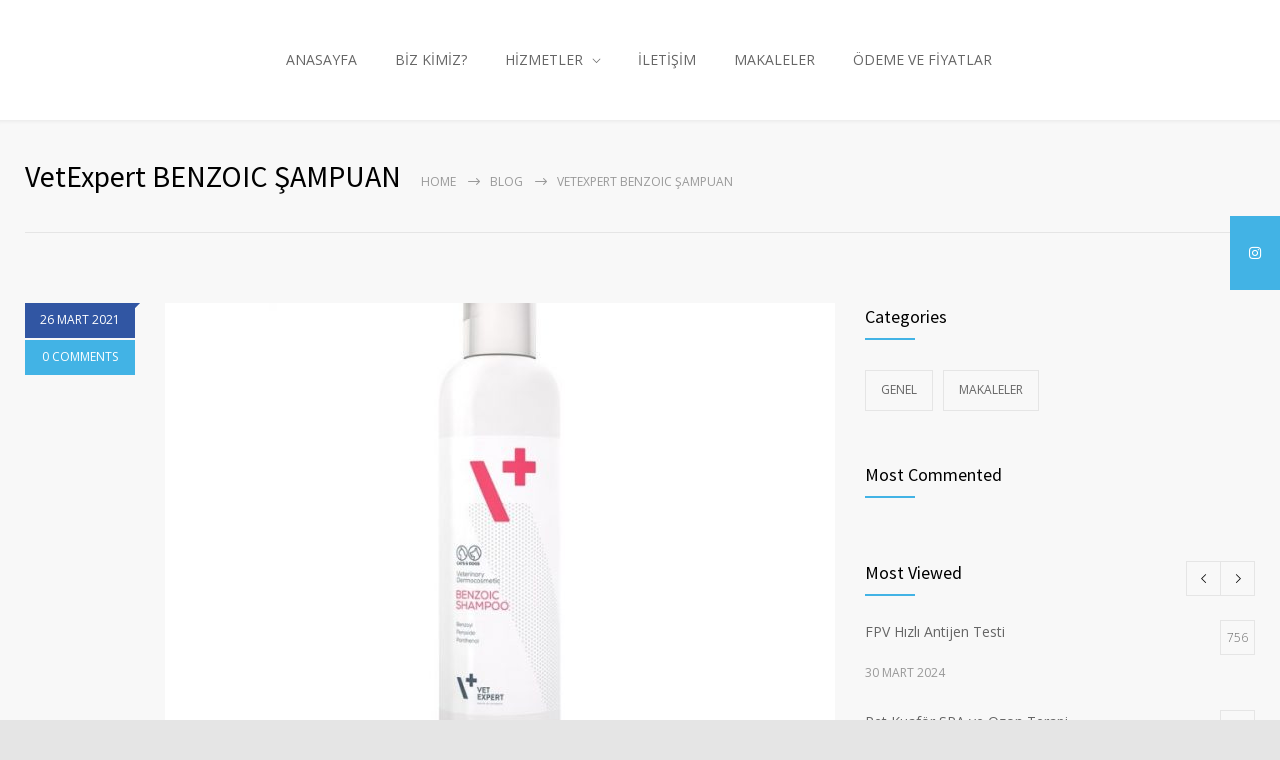

--- FILE ---
content_type: text/html; charset=UTF-8
request_url: https://www.beyazpati.com.tr/vetexpert-benzoic-sampuan/
body_size: 15701
content:
<!DOCTYPE html>
<html lang="tr">
		<head>
		<!--meta-->
		<meta http-equiv="content-type" content="text/html; charset=UTF-8" />
		<meta name="generator" content="WordPress 6.9" />
		<meta name="viewport" content="width=device-width, initial-scale=1, maximum-scale=1" />
		<meta name="description" content="Sevginin Hayatla Buluştuğu Yer!" />
		<meta name="format-detection" content="telephone=no" />
		<!--style-->
		<link rel="alternate" type="application/rss+xml" title="RSS 2.0" href="https://www.beyazpati.com.tr/feed/">
		<link rel="pingback" href="https://www.beyazpati.com.tr/xmlrpc.php" />
					<link rel="shortcut icon" href="https://www.beyazpati.com.tr/wp-content/themes/medicenter/images/favicon.ico" />
					<title>VetExpert BENZOIC ŞAMPUAN &#8211; Beyaz Pati Veteriner Kliniği</title>
<meta name='robots' content='max-image-preview:large' />
<link rel='dns-prefetch' href='//fonts.googleapis.com' />
<link rel="alternate" type="application/rss+xml" title="Beyaz Pati Veteriner Kliniği &raquo; akışı" href="https://www.beyazpati.com.tr/feed/" />
<link rel="alternate" type="application/rss+xml" title="Beyaz Pati Veteriner Kliniği &raquo; yorum akışı" href="https://www.beyazpati.com.tr/comments/feed/" />
<link rel="alternate" title="oEmbed (JSON)" type="application/json+oembed" href="https://www.beyazpati.com.tr/wp-json/oembed/1.0/embed?url=https%3A%2F%2Fwww.beyazpati.com.tr%2Fvetexpert-benzoic-sampuan%2F" />
<link rel="alternate" title="oEmbed (XML)" type="text/xml+oembed" href="https://www.beyazpati.com.tr/wp-json/oembed/1.0/embed?url=https%3A%2F%2Fwww.beyazpati.com.tr%2Fvetexpert-benzoic-sampuan%2F&#038;format=xml" />
<style id='wp-img-auto-sizes-contain-inline-css' type='text/css'>
img:is([sizes=auto i],[sizes^="auto," i]){contain-intrinsic-size:3000px 1500px}
/*# sourceURL=wp-img-auto-sizes-contain-inline-css */
</style>
<style id='wp-emoji-styles-inline-css' type='text/css'>

	img.wp-smiley, img.emoji {
		display: inline !important;
		border: none !important;
		box-shadow: none !important;
		height: 1em !important;
		width: 1em !important;
		margin: 0 0.07em !important;
		vertical-align: -0.1em !important;
		background: none !important;
		padding: 0 !important;
	}
/*# sourceURL=wp-emoji-styles-inline-css */
</style>
<style id='wp-block-library-inline-css' type='text/css'>
:root{--wp-block-synced-color:#7a00df;--wp-block-synced-color--rgb:122,0,223;--wp-bound-block-color:var(--wp-block-synced-color);--wp-editor-canvas-background:#ddd;--wp-admin-theme-color:#007cba;--wp-admin-theme-color--rgb:0,124,186;--wp-admin-theme-color-darker-10:#006ba1;--wp-admin-theme-color-darker-10--rgb:0,107,160.5;--wp-admin-theme-color-darker-20:#005a87;--wp-admin-theme-color-darker-20--rgb:0,90,135;--wp-admin-border-width-focus:2px}@media (min-resolution:192dpi){:root{--wp-admin-border-width-focus:1.5px}}.wp-element-button{cursor:pointer}:root .has-very-light-gray-background-color{background-color:#eee}:root .has-very-dark-gray-background-color{background-color:#313131}:root .has-very-light-gray-color{color:#eee}:root .has-very-dark-gray-color{color:#313131}:root .has-vivid-green-cyan-to-vivid-cyan-blue-gradient-background{background:linear-gradient(135deg,#00d084,#0693e3)}:root .has-purple-crush-gradient-background{background:linear-gradient(135deg,#34e2e4,#4721fb 50%,#ab1dfe)}:root .has-hazy-dawn-gradient-background{background:linear-gradient(135deg,#faaca8,#dad0ec)}:root .has-subdued-olive-gradient-background{background:linear-gradient(135deg,#fafae1,#67a671)}:root .has-atomic-cream-gradient-background{background:linear-gradient(135deg,#fdd79a,#004a59)}:root .has-nightshade-gradient-background{background:linear-gradient(135deg,#330968,#31cdcf)}:root .has-midnight-gradient-background{background:linear-gradient(135deg,#020381,#2874fc)}:root{--wp--preset--font-size--normal:16px;--wp--preset--font-size--huge:42px}.has-regular-font-size{font-size:1em}.has-larger-font-size{font-size:2.625em}.has-normal-font-size{font-size:var(--wp--preset--font-size--normal)}.has-huge-font-size{font-size:var(--wp--preset--font-size--huge)}.has-text-align-center{text-align:center}.has-text-align-left{text-align:left}.has-text-align-right{text-align:right}.has-fit-text{white-space:nowrap!important}#end-resizable-editor-section{display:none}.aligncenter{clear:both}.items-justified-left{justify-content:flex-start}.items-justified-center{justify-content:center}.items-justified-right{justify-content:flex-end}.items-justified-space-between{justify-content:space-between}.screen-reader-text{border:0;clip-path:inset(50%);height:1px;margin:-1px;overflow:hidden;padding:0;position:absolute;width:1px;word-wrap:normal!important}.screen-reader-text:focus{background-color:#ddd;clip-path:none;color:#444;display:block;font-size:1em;height:auto;left:5px;line-height:normal;padding:15px 23px 14px;text-decoration:none;top:5px;width:auto;z-index:100000}html :where(.has-border-color){border-style:solid}html :where([style*=border-top-color]){border-top-style:solid}html :where([style*=border-right-color]){border-right-style:solid}html :where([style*=border-bottom-color]){border-bottom-style:solid}html :where([style*=border-left-color]){border-left-style:solid}html :where([style*=border-width]){border-style:solid}html :where([style*=border-top-width]){border-top-style:solid}html :where([style*=border-right-width]){border-right-style:solid}html :where([style*=border-bottom-width]){border-bottom-style:solid}html :where([style*=border-left-width]){border-left-style:solid}html :where(img[class*=wp-image-]){height:auto;max-width:100%}:where(figure){margin:0 0 1em}html :where(.is-position-sticky){--wp-admin--admin-bar--position-offset:var(--wp-admin--admin-bar--height,0px)}@media screen and (max-width:600px){html :where(.is-position-sticky){--wp-admin--admin-bar--position-offset:0px}}

/*# sourceURL=wp-block-library-inline-css */
</style><style id='global-styles-inline-css' type='text/css'>
:root{--wp--preset--aspect-ratio--square: 1;--wp--preset--aspect-ratio--4-3: 4/3;--wp--preset--aspect-ratio--3-4: 3/4;--wp--preset--aspect-ratio--3-2: 3/2;--wp--preset--aspect-ratio--2-3: 2/3;--wp--preset--aspect-ratio--16-9: 16/9;--wp--preset--aspect-ratio--9-16: 9/16;--wp--preset--color--black: #000000;--wp--preset--color--cyan-bluish-gray: #abb8c3;--wp--preset--color--white: #ffffff;--wp--preset--color--pale-pink: #f78da7;--wp--preset--color--vivid-red: #cf2e2e;--wp--preset--color--luminous-vivid-orange: #ff6900;--wp--preset--color--luminous-vivid-amber: #fcb900;--wp--preset--color--light-green-cyan: #7bdcb5;--wp--preset--color--vivid-green-cyan: #00d084;--wp--preset--color--pale-cyan-blue: #8ed1fc;--wp--preset--color--vivid-cyan-blue: #0693e3;--wp--preset--color--vivid-purple: #9b51e0;--wp--preset--color--medicenter-light-blue: #42B3E5;--wp--preset--color--medicenter-dark-blue: #3156A3;--wp--preset--color--medicenter-blue: #0384CE;--wp--preset--color--medicenter-green: #7CBA3D;--wp--preset--color--medicenter-orange: #FFA800;--wp--preset--color--medicenter-red: #F37548;--wp--preset--color--medicenter-turquoise: #00B6CC;--wp--preset--color--medicenter-violet: #9187C4;--wp--preset--gradient--vivid-cyan-blue-to-vivid-purple: linear-gradient(135deg,rgb(6,147,227) 0%,rgb(155,81,224) 100%);--wp--preset--gradient--light-green-cyan-to-vivid-green-cyan: linear-gradient(135deg,rgb(122,220,180) 0%,rgb(0,208,130) 100%);--wp--preset--gradient--luminous-vivid-amber-to-luminous-vivid-orange: linear-gradient(135deg,rgb(252,185,0) 0%,rgb(255,105,0) 100%);--wp--preset--gradient--luminous-vivid-orange-to-vivid-red: linear-gradient(135deg,rgb(255,105,0) 0%,rgb(207,46,46) 100%);--wp--preset--gradient--very-light-gray-to-cyan-bluish-gray: linear-gradient(135deg,rgb(238,238,238) 0%,rgb(169,184,195) 100%);--wp--preset--gradient--cool-to-warm-spectrum: linear-gradient(135deg,rgb(74,234,220) 0%,rgb(151,120,209) 20%,rgb(207,42,186) 40%,rgb(238,44,130) 60%,rgb(251,105,98) 80%,rgb(254,248,76) 100%);--wp--preset--gradient--blush-light-purple: linear-gradient(135deg,rgb(255,206,236) 0%,rgb(152,150,240) 100%);--wp--preset--gradient--blush-bordeaux: linear-gradient(135deg,rgb(254,205,165) 0%,rgb(254,45,45) 50%,rgb(107,0,62) 100%);--wp--preset--gradient--luminous-dusk: linear-gradient(135deg,rgb(255,203,112) 0%,rgb(199,81,192) 50%,rgb(65,88,208) 100%);--wp--preset--gradient--pale-ocean: linear-gradient(135deg,rgb(255,245,203) 0%,rgb(182,227,212) 50%,rgb(51,167,181) 100%);--wp--preset--gradient--electric-grass: linear-gradient(135deg,rgb(202,248,128) 0%,rgb(113,206,126) 100%);--wp--preset--gradient--midnight: linear-gradient(135deg,rgb(2,3,129) 0%,rgb(40,116,252) 100%);--wp--preset--font-size--small: 13px;--wp--preset--font-size--medium: 20px;--wp--preset--font-size--large: 36px;--wp--preset--font-size--x-large: 42px;--wp--preset--spacing--20: 0.44rem;--wp--preset--spacing--30: 0.67rem;--wp--preset--spacing--40: 1rem;--wp--preset--spacing--50: 1.5rem;--wp--preset--spacing--60: 2.25rem;--wp--preset--spacing--70: 3.38rem;--wp--preset--spacing--80: 5.06rem;--wp--preset--shadow--natural: 6px 6px 9px rgba(0, 0, 0, 0.2);--wp--preset--shadow--deep: 12px 12px 50px rgba(0, 0, 0, 0.4);--wp--preset--shadow--sharp: 6px 6px 0px rgba(0, 0, 0, 0.2);--wp--preset--shadow--outlined: 6px 6px 0px -3px rgb(255, 255, 255), 6px 6px rgb(0, 0, 0);--wp--preset--shadow--crisp: 6px 6px 0px rgb(0, 0, 0);}:where(.is-layout-flex){gap: 0.5em;}:where(.is-layout-grid){gap: 0.5em;}body .is-layout-flex{display: flex;}.is-layout-flex{flex-wrap: wrap;align-items: center;}.is-layout-flex > :is(*, div){margin: 0;}body .is-layout-grid{display: grid;}.is-layout-grid > :is(*, div){margin: 0;}:where(.wp-block-columns.is-layout-flex){gap: 2em;}:where(.wp-block-columns.is-layout-grid){gap: 2em;}:where(.wp-block-post-template.is-layout-flex){gap: 1.25em;}:where(.wp-block-post-template.is-layout-grid){gap: 1.25em;}.has-black-color{color: var(--wp--preset--color--black) !important;}.has-cyan-bluish-gray-color{color: var(--wp--preset--color--cyan-bluish-gray) !important;}.has-white-color{color: var(--wp--preset--color--white) !important;}.has-pale-pink-color{color: var(--wp--preset--color--pale-pink) !important;}.has-vivid-red-color{color: var(--wp--preset--color--vivid-red) !important;}.has-luminous-vivid-orange-color{color: var(--wp--preset--color--luminous-vivid-orange) !important;}.has-luminous-vivid-amber-color{color: var(--wp--preset--color--luminous-vivid-amber) !important;}.has-light-green-cyan-color{color: var(--wp--preset--color--light-green-cyan) !important;}.has-vivid-green-cyan-color{color: var(--wp--preset--color--vivid-green-cyan) !important;}.has-pale-cyan-blue-color{color: var(--wp--preset--color--pale-cyan-blue) !important;}.has-vivid-cyan-blue-color{color: var(--wp--preset--color--vivid-cyan-blue) !important;}.has-vivid-purple-color{color: var(--wp--preset--color--vivid-purple) !important;}.has-black-background-color{background-color: var(--wp--preset--color--black) !important;}.has-cyan-bluish-gray-background-color{background-color: var(--wp--preset--color--cyan-bluish-gray) !important;}.has-white-background-color{background-color: var(--wp--preset--color--white) !important;}.has-pale-pink-background-color{background-color: var(--wp--preset--color--pale-pink) !important;}.has-vivid-red-background-color{background-color: var(--wp--preset--color--vivid-red) !important;}.has-luminous-vivid-orange-background-color{background-color: var(--wp--preset--color--luminous-vivid-orange) !important;}.has-luminous-vivid-amber-background-color{background-color: var(--wp--preset--color--luminous-vivid-amber) !important;}.has-light-green-cyan-background-color{background-color: var(--wp--preset--color--light-green-cyan) !important;}.has-vivid-green-cyan-background-color{background-color: var(--wp--preset--color--vivid-green-cyan) !important;}.has-pale-cyan-blue-background-color{background-color: var(--wp--preset--color--pale-cyan-blue) !important;}.has-vivid-cyan-blue-background-color{background-color: var(--wp--preset--color--vivid-cyan-blue) !important;}.has-vivid-purple-background-color{background-color: var(--wp--preset--color--vivid-purple) !important;}.has-black-border-color{border-color: var(--wp--preset--color--black) !important;}.has-cyan-bluish-gray-border-color{border-color: var(--wp--preset--color--cyan-bluish-gray) !important;}.has-white-border-color{border-color: var(--wp--preset--color--white) !important;}.has-pale-pink-border-color{border-color: var(--wp--preset--color--pale-pink) !important;}.has-vivid-red-border-color{border-color: var(--wp--preset--color--vivid-red) !important;}.has-luminous-vivid-orange-border-color{border-color: var(--wp--preset--color--luminous-vivid-orange) !important;}.has-luminous-vivid-amber-border-color{border-color: var(--wp--preset--color--luminous-vivid-amber) !important;}.has-light-green-cyan-border-color{border-color: var(--wp--preset--color--light-green-cyan) !important;}.has-vivid-green-cyan-border-color{border-color: var(--wp--preset--color--vivid-green-cyan) !important;}.has-pale-cyan-blue-border-color{border-color: var(--wp--preset--color--pale-cyan-blue) !important;}.has-vivid-cyan-blue-border-color{border-color: var(--wp--preset--color--vivid-cyan-blue) !important;}.has-vivid-purple-border-color{border-color: var(--wp--preset--color--vivid-purple) !important;}.has-vivid-cyan-blue-to-vivid-purple-gradient-background{background: var(--wp--preset--gradient--vivid-cyan-blue-to-vivid-purple) !important;}.has-light-green-cyan-to-vivid-green-cyan-gradient-background{background: var(--wp--preset--gradient--light-green-cyan-to-vivid-green-cyan) !important;}.has-luminous-vivid-amber-to-luminous-vivid-orange-gradient-background{background: var(--wp--preset--gradient--luminous-vivid-amber-to-luminous-vivid-orange) !important;}.has-luminous-vivid-orange-to-vivid-red-gradient-background{background: var(--wp--preset--gradient--luminous-vivid-orange-to-vivid-red) !important;}.has-very-light-gray-to-cyan-bluish-gray-gradient-background{background: var(--wp--preset--gradient--very-light-gray-to-cyan-bluish-gray) !important;}.has-cool-to-warm-spectrum-gradient-background{background: var(--wp--preset--gradient--cool-to-warm-spectrum) !important;}.has-blush-light-purple-gradient-background{background: var(--wp--preset--gradient--blush-light-purple) !important;}.has-blush-bordeaux-gradient-background{background: var(--wp--preset--gradient--blush-bordeaux) !important;}.has-luminous-dusk-gradient-background{background: var(--wp--preset--gradient--luminous-dusk) !important;}.has-pale-ocean-gradient-background{background: var(--wp--preset--gradient--pale-ocean) !important;}.has-electric-grass-gradient-background{background: var(--wp--preset--gradient--electric-grass) !important;}.has-midnight-gradient-background{background: var(--wp--preset--gradient--midnight) !important;}.has-small-font-size{font-size: var(--wp--preset--font-size--small) !important;}.has-medium-font-size{font-size: var(--wp--preset--font-size--medium) !important;}.has-large-font-size{font-size: var(--wp--preset--font-size--large) !important;}.has-x-large-font-size{font-size: var(--wp--preset--font-size--x-large) !important;}
/*# sourceURL=global-styles-inline-css */
</style>

<style id='classic-theme-styles-inline-css' type='text/css'>
/*! This file is auto-generated */
.wp-block-button__link{color:#fff;background-color:#32373c;border-radius:9999px;box-shadow:none;text-decoration:none;padding:calc(.667em + 2px) calc(1.333em + 2px);font-size:1.125em}.wp-block-file__button{background:#32373c;color:#fff;text-decoration:none}
/*# sourceURL=/wp-includes/css/classic-themes.min.css */
</style>
<link rel='stylesheet' id='ssb-ui-style-css' href='https://www.beyazpati.com.tr/wp-content/plugins/sticky-side-buttons/assets/css/ssb-ui-style.css?ver=6.9' type='text/css' media='all' />
<style id='ssb-ui-style-inline-css' type='text/css'>
#ssb-btn-0{background: #42b3e5;}
#ssb-btn-0:hover{background:rgba(66,179,229,0.9);}
#ssb-btn-0 a{color: #ffffff;}
.ssb-share-btn,.ssb-share-btn .ssb-social-popup{background:#42b3e5;color:#ffffff}.ssb-share-btn:hover{background:rgba(66,179,229,0.9);}.ssb-share-btn a{color:#ffffff !important;}
/*# sourceURL=ssb-ui-style-inline-css */
</style>
<link rel='stylesheet' id='ssb-fontawesome-css' href='https://www.beyazpati.com.tr/wp-content/plugins/sticky-side-buttons/assets/css/font-awesome.css?ver=6.9' type='text/css' media='all' />
<link rel='stylesheet' id='google-font-source-sans-pro-css' href='//fonts.googleapis.com/css?family=Source+Sans+Pro%3A400%2C200%2C300%2C600%2C700&#038;subset=latin%2Clatin-ext&#038;ver=6.9' type='text/css' media='all' />
<link rel='stylesheet' id='google-font-open-sans-css' href='//fonts.googleapis.com/css?family=Open+Sans%3A400%2C300&#038;subset=latin%2Clatin-ext&#038;ver=6.9' type='text/css' media='all' />
<link rel='stylesheet' id='google-font-pt-serif-css' href='//fonts.googleapis.com/css?family=PT+Serif%3A400italic&#038;subset=latin%2Clatin-ext&#038;ver=6.9' type='text/css' media='all' />
<link rel='stylesheet' id='reset-css' href='https://www.beyazpati.com.tr/wp-content/themes/medicenter/style/reset.css?ver=6.9' type='text/css' media='all' />
<link rel='stylesheet' id='superfish-css' href='https://www.beyazpati.com.tr/wp-content/themes/medicenter/style/superfish.css?ver=6.9' type='text/css' media='all' />
<link rel='stylesheet' id='prettyPhoto-css' href='https://www.beyazpati.com.tr/wp-content/themes/medicenter/style/prettyPhoto.css?ver=6.9' type='text/css' media='all' />
<link rel='stylesheet' id='jquery-qtip-css' href='https://www.beyazpati.com.tr/wp-content/themes/medicenter/style/jquery.qtip.css?ver=6.9' type='text/css' media='all' />
<link rel='stylesheet' id='odometer-css' href='https://www.beyazpati.com.tr/wp-content/themes/medicenter/style/odometer-theme-default.css?ver=6.9' type='text/css' media='all' />
<link rel='stylesheet' id='main-style-css' href='https://www.beyazpati.com.tr/wp-content/themes/medicenter/style.css?ver=6.9' type='text/css' media='all' />
<link rel='stylesheet' id='no-responsive-css' href='https://www.beyazpati.com.tr/wp-content/themes/medicenter/style/no_responsive.css?ver=6.9' type='text/css' media='all' />
<link rel='stylesheet' id='mc-features-css' href='https://www.beyazpati.com.tr/wp-content/themes/medicenter/fonts/features/style.css?ver=6.9' type='text/css' media='all' />
<link rel='stylesheet' id='mc-template-css' href='https://www.beyazpati.com.tr/wp-content/themes/medicenter/fonts/template/style.css?ver=6.9' type='text/css' media='all' />
<link rel='stylesheet' id='mc-social-css' href='https://www.beyazpati.com.tr/wp-content/themes/medicenter/fonts/social/style.css?ver=6.9' type='text/css' media='all' />
<link rel='stylesheet' id='custom-css' href='https://www.beyazpati.com.tr/wp-content/themes/medicenter/custom.css?ver=6.9' type='text/css' media='all' />
<script type="text/javascript" src="https://www.beyazpati.com.tr/wp-includes/js/jquery/jquery.min.js?ver=3.7.1" id="jquery-core-js"></script>
<script type="text/javascript" src="https://www.beyazpati.com.tr/wp-includes/js/jquery/jquery-migrate.min.js?ver=3.4.1" id="jquery-migrate-js"></script>
<script type="text/javascript" id="ssb-ui-js-js-extra">
/* <![CDATA[ */
var ssb_ui_data = {"z_index":"1"};
//# sourceURL=ssb-ui-js-js-extra
/* ]]> */
</script>
<script type="text/javascript" src="https://www.beyazpati.com.tr/wp-content/plugins/sticky-side-buttons/assets/js/ssb-ui-js.js?ver=6.9" id="ssb-ui-js-js"></script>
<link rel="https://api.w.org/" href="https://www.beyazpati.com.tr/wp-json/" /><link rel="alternate" title="JSON" type="application/json" href="https://www.beyazpati.com.tr/wp-json/wp/v2/posts/1716" /><link rel="EditURI" type="application/rsd+xml" title="RSD" href="https://www.beyazpati.com.tr/xmlrpc.php?rsd" />
<meta name="generator" content="WordPress 6.9" />
<link rel="canonical" href="https://www.beyazpati.com.tr/vetexpert-benzoic-sampuan/" />
<link rel='shortlink' href='https://www.beyazpati.com.tr/?p=1716' />
<meta name="generator" content="Powered by WPBakery Page Builder - drag and drop page builder for WordPress."/>
<meta name="generator" content="Powered by Slider Revolution 6.5.31 - responsive, Mobile-Friendly Slider Plugin for WordPress with comfortable drag and drop interface." />
<script>function setREVStartSize(e){
			//window.requestAnimationFrame(function() {
				window.RSIW = window.RSIW===undefined ? window.innerWidth : window.RSIW;
				window.RSIH = window.RSIH===undefined ? window.innerHeight : window.RSIH;
				try {
					var pw = document.getElementById(e.c).parentNode.offsetWidth,
						newh;
					pw = pw===0 || isNaN(pw) || (e.l=="fullwidth" || e.layout=="fullwidth") ? window.RSIW : pw;
					e.tabw = e.tabw===undefined ? 0 : parseInt(e.tabw);
					e.thumbw = e.thumbw===undefined ? 0 : parseInt(e.thumbw);
					e.tabh = e.tabh===undefined ? 0 : parseInt(e.tabh);
					e.thumbh = e.thumbh===undefined ? 0 : parseInt(e.thumbh);
					e.tabhide = e.tabhide===undefined ? 0 : parseInt(e.tabhide);
					e.thumbhide = e.thumbhide===undefined ? 0 : parseInt(e.thumbhide);
					e.mh = e.mh===undefined || e.mh=="" || e.mh==="auto" ? 0 : parseInt(e.mh,0);
					if(e.layout==="fullscreen" || e.l==="fullscreen")
						newh = Math.max(e.mh,window.RSIH);
					else{
						e.gw = Array.isArray(e.gw) ? e.gw : [e.gw];
						for (var i in e.rl) if (e.gw[i]===undefined || e.gw[i]===0) e.gw[i] = e.gw[i-1];
						e.gh = e.el===undefined || e.el==="" || (Array.isArray(e.el) && e.el.length==0)? e.gh : e.el;
						e.gh = Array.isArray(e.gh) ? e.gh : [e.gh];
						for (var i in e.rl) if (e.gh[i]===undefined || e.gh[i]===0) e.gh[i] = e.gh[i-1];
											
						var nl = new Array(e.rl.length),
							ix = 0,
							sl;
						e.tabw = e.tabhide>=pw ? 0 : e.tabw;
						e.thumbw = e.thumbhide>=pw ? 0 : e.thumbw;
						e.tabh = e.tabhide>=pw ? 0 : e.tabh;
						e.thumbh = e.thumbhide>=pw ? 0 : e.thumbh;
						for (var i in e.rl) nl[i] = e.rl[i]<window.RSIW ? 0 : e.rl[i];
						sl = nl[0];
						for (var i in nl) if (sl>nl[i] && nl[i]>0) { sl = nl[i]; ix=i;}
						var m = pw>(e.gw[ix]+e.tabw+e.thumbw) ? 1 : (pw-(e.tabw+e.thumbw)) / (e.gw[ix]);
						newh =  (e.gh[ix] * m) + (e.tabh + e.thumbh);
					}
					var el = document.getElementById(e.c);
					if (el!==null && el) el.style.height = newh+"px";
					el = document.getElementById(e.c+"_wrapper");
					if (el!==null && el) {
						el.style.height = newh+"px";
						el.style.display = "block";
					}
				} catch(e){
					console.log("Failure at Presize of Slider:" + e)
				}
			//});
		  };</script>
<noscript><style> .wpb_animate_when_almost_visible { opacity: 1; }</style></noscript>		<!--custom style-->
<style type="text/css">
	</style>	<link rel='stylesheet' id='js_composer_front-css' href='https://www.beyazpati.com.tr/wp-content/plugins/js_composer/assets/css/js_composer.min.css?ver=6.9.0' type='text/css' media='all' />
<link rel='stylesheet' id='rs-plugin-settings-css' href='https://www.beyazpati.com.tr/wp-content/plugins/revslider/public/assets/css/rs6.css?ver=6.5.31' type='text/css' media='all' />
<style id='rs-plugin-settings-inline-css' type='text/css'>
#rs-demo-id {}
/*# sourceURL=rs-plugin-settings-inline-css */
</style>
</head>
	<body class="wp-singular post-template-default single single-post postid-1716 single-format-standard wp-theme-medicenter wpb-js-composer js-comp-ver-6.9.0 vc_responsive">
		<div class="site-container">
						<!-- Header -->
						<div class="header-container ">
				<div class="header clearfix layout-0">
										<div class="header-left">
						<a href="https://www.beyazpati.com.tr" title="Beyaz Pati Veteriner Kliniği">
																				</a>
						<a href="#" class="mobile-menu-switch vertical-align-cell">
							<span class="line"></span>
							<span class="line"></span>
							<span class="line"></span>
							<span class="line"></span>
						</a>
											</div>
													<div class="menu-container clearfix">
								<nav class="menu-menu-container"><ul id="menu-menu" class="sf-menu header-right"><li id="menu-item-5421" class="menu-item menu-item-type-post_type menu-item-object-page menu-item-home menu-item-5421"><a href="https://www.beyazpati.com.tr/">ANASAYFA</a></li>
<li id="menu-item-5209" class="menu-item menu-item-type-post_type menu-item-object-page menu-item-5209"><a href="https://www.beyazpati.com.tr/biz-kimiz/">BİZ KİMİZ?</a></li>
<li id="menu-item-5420" class="menu-item menu-item-type-custom menu-item-object-custom menu-item-has-children menu-item-5420"><a href="#">HİZMETLER</a>
<ul class="sub-menu">
	<li id="menu-item-5219" class="menu-item menu-item-type-post_type menu-item-object-page menu-item-5219"><a href="https://www.beyazpati.com.tr/hizmetler/acil-hizmetimiz/">ACİL VETERİNER HİZMETİ</a></li>
	<li id="menu-item-5409" class="menu-item menu-item-type-post_type menu-item-object-page menu-item-5409"><a href="https://www.beyazpati.com.tr/genel-veteriner-hizmetleri/">GENEL VETERİNER HİZMETLERİ</a></li>
	<li id="menu-item-5418" class="menu-item menu-item-type-post_type menu-item-object-page menu-item-5418"><a href="https://www.beyazpati.com.tr/ozel-veteriner-hizmetleri/">ÖZEL VETERİNER HİZMETLERİ</a></li>
	<li id="menu-item-5417" class="menu-item menu-item-type-post_type menu-item-object-page menu-item-5417"><a href="https://www.beyazpati.com.tr/koruyucu-hekimlik-ve-tavsiyeler/">KORUYUCU HEKİMLİK ve TAVSİYELER</a></li>
	<li id="menu-item-5416" class="menu-item menu-item-type-post_type menu-item-object-page menu-item-5416"><a href="https://www.beyazpati.com.tr/laboratuar/">LABORATUAR</a></li>
</ul>
</li>
<li id="menu-item-5210" class="menu-item menu-item-type-post_type menu-item-object-page menu-item-5210"><a href="https://www.beyazpati.com.tr/iletisim/">İLETİŞİM</a></li>
<li id="menu-item-5294" class="menu-item menu-item-type-post_type menu-item-object-page menu-item-5294"><a href="https://www.beyazpati.com.tr/makaleler/">MAKALELER</a></li>
<li id="menu-item-5396" class="menu-item menu-item-type-post_type menu-item-object-page menu-item-5396"><a href="https://www.beyazpati.com.tr/odeme-ve-fiyatlar/">ÖDEME VE FİYATLAR</a></li>
</ul></nav>								</div>
								<div class="mobile-menu-container clearfix">
									<div class="mobile-menu-divider"></div>
									<nav class="mobile-menu"><ul id="menu-menu-1" class="menu"><li class="menu-item menu-item-type-post_type menu-item-object-page menu-item-home menu-item-5421"><a href="https://www.beyazpati.com.tr/">ANASAYFA</a></li>
<li class="menu-item menu-item-type-post_type menu-item-object-page menu-item-5209"><a href="https://www.beyazpati.com.tr/biz-kimiz/">BİZ KİMİZ?</a></li>
<li class="menu-item menu-item-type-custom menu-item-object-custom menu-item-has-children menu-item-5420"><a href="#">HİZMETLER</a>
<ul class="sub-menu">
	<li class="menu-item menu-item-type-post_type menu-item-object-page menu-item-5219"><a href="https://www.beyazpati.com.tr/hizmetler/acil-hizmetimiz/">ACİL VETERİNER HİZMETİ</a></li>
	<li class="menu-item menu-item-type-post_type menu-item-object-page menu-item-5409"><a href="https://www.beyazpati.com.tr/genel-veteriner-hizmetleri/">GENEL VETERİNER HİZMETLERİ</a></li>
	<li class="menu-item menu-item-type-post_type menu-item-object-page menu-item-5418"><a href="https://www.beyazpati.com.tr/ozel-veteriner-hizmetleri/">ÖZEL VETERİNER HİZMETLERİ</a></li>
	<li class="menu-item menu-item-type-post_type menu-item-object-page menu-item-5417"><a href="https://www.beyazpati.com.tr/koruyucu-hekimlik-ve-tavsiyeler/">KORUYUCU HEKİMLİK ve TAVSİYELER</a></li>
	<li class="menu-item menu-item-type-post_type menu-item-object-page menu-item-5416"><a href="https://www.beyazpati.com.tr/laboratuar/">LABORATUAR</a></li>
</ul>
</li>
<li class="menu-item menu-item-type-post_type menu-item-object-page menu-item-5210"><a href="https://www.beyazpati.com.tr/iletisim/">İLETİŞİM</a></li>
<li class="menu-item menu-item-type-post_type menu-item-object-page menu-item-5294"><a href="https://www.beyazpati.com.tr/makaleler/">MAKALELER</a></li>
<li class="menu-item menu-item-type-post_type menu-item-object-page menu-item-5396"><a href="https://www.beyazpati.com.tr/odeme-ve-fiyatlar/">ÖDEME VE FİYATLAR</a></li>
</ul></nav>								</div>
												</div>
			</div>
					<!-- /Header --><div class="theme-page relative">
	<div class="vc_row wpb_row vc_row-fluid page-header vertical-align-table full-width">
		<div class="vc_row wpb_row vc_inner vc_row-fluid">
			<div class="page-header-left">
				<h1 class="page-title">VetExpert BENZOIC ŞAMPUAN</h1>
				<ul class="bread-crumb">
					<li>
						<a href="https://www.beyazpati.com.tr" title="Home">
							Home						</a>
					</li>
					<li class="separator template-arrow-horizontal-1">
						&nbsp;
					</li>
										<li>BLOG					</li>
					<li class="separator template-arrow-horizontal-1">
						&nbsp;
					</li>
					<li>
						VetExpert BENZOIC ŞAMPUAN					</li>
				</ul>
			</div>
					</div>
	</div>
	<div class="clearfix">
		<div class="vc_row wpb_row vc_row-fluid"><div class="wpb_column vc_column_container vc_col-sm-8"><div class="wpb_wrapper"><ul class="blog clearfix page-margin-top-section"><li class="single post post-1716 type-post status-publish format-standard has-post-thumbnail hentry category-makaleler tag-139 tag-acil tag-acik tag-allerjik-kopekler tag-bakirkoy tag-benzoic-sampuan tag-beyaz tag-beyazpati tag-enfeksiyonlar tag-hastalik tag-kasinti tag-kedi tag-kedi-sampuani tag-kilo tag-kopek tag-kopek-sampuani tag-kuduz tag-kulak tag-mantar tag-pati tag-pet tag-sampuan tag-tedavi tag-uyuz tag-veteriner tag-yara"><ul class="comment-box clearfix"><li class="date clearfix animated-element animation-slideRight">
						<div class="value">26 MART 2021</div>
						<div class="arrow-date"></div>
					</li><li class="comments-number animated-element animation-slideUp duration-300 delay-500">		<a href="https://www.beyazpati.com.tr/vetexpert-benzoic-sampuan/#respond" title="0 COMMENTS">0 COMMENTS</a>
					</li></ul><div class="post-content"><a class="post-image fancybox" href="https://www.beyazpati.com.tr/wp-content/uploads/2021/03/benzo.jpg" title="VetExpert BENZOIC ŞAMPUAN"><span class="mc-preloader"></span><img fetchpriority="high" decoding="async" width="670" height="446" src="https://www.beyazpati.com.tr/wp-content/uploads/2021/03/benzo-670x446.jpg" class="attachment-blog-post-thumb size-blog-post-thumb wp-post-image" alt="" title="" srcset="https://www.beyazpati.com.tr/wp-content/uploads/2021/03/benzo-670x446.jpg 670w, https://www.beyazpati.com.tr/wp-content/uploads/2021/03/benzo-600x400.jpg 600w, https://www.beyazpati.com.tr/wp-content/uploads/2021/03/benzo-480x320.jpg 480w, https://www.beyazpati.com.tr/wp-content/uploads/2021/03/benzo-390x260.jpg 390w, https://www.beyazpati.com.tr/wp-content/uploads/2021/03/benzo-285x190.jpg 285w" sizes="(max-width: 670px) 100vw, 670px" /></a><h2 class="post-title">
						<a href="https://www.beyazpati.com.tr/vetexpert-benzoic-sampuan/" title="VetExpert BENZOIC ŞAMPUAN">VetExpert BENZOIC ŞAMPUAN</a>
					</h2><p>Yağlı / yağlı cilde sahip hayvanlar ile kıl kökü iltihabı ve uyuz olan hayvanlar için dermokozmetik şampuan. Anti-seboreik ve antibakteriyel etkiye sahiptir.<br />
Anti-seboreik ve antibakteriyel etkiye sahiptir.<br />
Yavru köpeklerde uyuz, folikülit, keratoseboreik cilt problemleri için de uygundur.<br />
Benzoil peroksit, antiseboreik ve antibakteriyel etkiye sahiptir. Gliserin sakinleştirici bir etkiye sahiptir ve cildin yenilenmesini destekler. Panthenol yenilenmeyi hızlandırır ve hasarlı cildin iyileşme sürecini uyarır.<br />
Artan sebum üretimini azaltmak için geliştirilmiş kediler ve köpekler için dermokozmetik şampuandır.<br />
Kullanım için talimatlar<br />
Kürkü ılık suyla nemlendirin, az miktarda şampuanı kürke uygulayın ve köpürtün, yaklaşık 5 dakika masaj yapın. Evcil hayvanınızın gözlerini ve kulaklarını şampuanın içeri girmesinden koruyun. Kürkü iyice durulayın ve şampuanı çıkarın. Gerekirse uygulamayı tekrarlayın.</p>
<a title="Leave a reply" href="#comment_form" class="more template-arrow-horizontal-1-after reply-button">Leave a reply</a>	<div class="post-footer clearfix">
						<ul class="post-footer-details"><li class="post-footer-author">
								Sedat Beyaz
							</li><li class="post-footer-category">
									<a href="https://www.beyazpati.com.tr/category/makaleler/" title="View all posts filed under Makaleler">Makaleler</a>
								</li></ul></div></div>
			</li>
		</ul><div class="comments clearfix"></div></div></div><div class="wpb_column vc_column_container vc_col-sm-4"><div class="wpb_wrapper">
	<div class="wpb_widgetised_column wpb_content_element clearfix page-margin-top-section">
		<div class="wpb_wrapper">
			
			<div id='categories-3' class='widget widget_categories sidebar-box'><h3 class='box-header animation-slide'>Categories</h3>
			<ul>
					<li class="cat-item cat-item-1"><a href="https://www.beyazpati.com.tr/category/genel/">Genel</a>
</li>
	<li class="cat-item cat-item-857"><a href="https://www.beyazpati.com.tr/category/makaleler/">Makaleler</a>
</li>
			</ul>

			</div><div id='medicenter_scrolling_most_commented-2' class='widget mc-scrolling-most-commented-widget sidebar-box'>		<div class="clearfix scrolling-controls">
			<div class="header-left">
				<h3 class='box-header animation-slide animation-slide'>Most Commented</h3>			</div>
			<div class="header-right">
				<a href="#" id="most_commented_prev" class="scrolling-list-control-left template-arrow-horizontal-3"></a>
				<a href="#" id="most_commented_next" class="scrolling-list-control-right template-arrow-horizontal-3"></a>
			</div>
		</div>
		<div class="scrolling-list-wrapper">
			<ul class="scrolling-list most-commented">
							</ul>
		</div>
		</div><div id='medicenter_scrolling_most_viewed-2' class='widget mc-scrolling-most-viewed-widget sidebar-box'>		<div class="clearfix scrolling-controls">
			<div class="header-left">
				<h3 class='box-header animation-slide animation-slide'>Most Viewed</h3>			</div>
			<div class="header-right">
				<a href="#" id="most_viewed_prev" class="scrolling-list-control-left template-arrow-horizontal-3"></a>
				<a href="#" id="most_viewed_next" class="scrolling-list-control-right template-arrow-horizontal-3"></a>
			</div>
		</div>
		<div class="scrolling-list-wrapper">
			<ul class="scrolling-list most-viewed">
								<li>
					<a href="https://www.beyazpati.com.tr/fpv-hizli-antijen-testi/" class="clearfix" title="FPV Hızlı Antijen Testi">
						<span class="left">
							FPV Hızlı Antijen Testi						</span>
						<span class="number">
							756						</span>
					</a>
					<abbr title="30 Mart 2024" class="timeago">30 Mart 2024</abbr>
				</li>
								<li>
					<a href="https://www.beyazpati.com.tr/pet-kuafor-spa-ve-ozon-terapi/" class="clearfix" title="Pet Kuaför SPA ve Ozon Terapi">
						<span class="left">
							Pet Kuaför SPA ve Ozon Terapi						</span>
						<span class="number">
							740						</span>
					</a>
					<abbr title="14 Mart 2024" class="timeago">14 Mart 2024</abbr>
				</li>
								<li>
					<a href="https://www.beyazpati.com.tr/14-yasindaki-lucynin-hikayesi/" class="clearfix" title="14 yaşındaki Lucy’nin hikayesi">
						<span class="left">
							14 yaşındaki Lucy’nin hikayesi						</span>
						<span class="number">
							1092						</span>
					</a>
					<abbr title="8 Ekim 2022" class="timeago">8 Ekim 2022</abbr>
				</li>
								<li>
					<a href="https://www.beyazpati.com.tr/disi-kediler-nicin-kisirlastirilmalidir/" class="clearfix" title="Erkek ve Dişi Kedilerde Kısırlaştırma Zorunlumudur?">
						<span class="left">
							Erkek ve Dişi Kedilerde Kısırlaştırma Zorunlumudur?						</span>
						<span class="number">
							1402						</span>
					</a>
					<abbr title="15 Eylül 2015" class="timeago">15 Eylül 2015</abbr>
				</li>
								<li>
					<a href="https://www.beyazpati.com.tr/istanbuldaki-ucretsiz-hayvan-barinaklari-4/" class="clearfix" title="İSTANBUL&#8217;DAKİ ÜCRETSİZ HAYVAN BARINAKLARI">
						<span class="left">
							İSTANBUL&#8217;DAKİ ÜCRETSİZ HAYVAN BARINAKLARI						</span>
						<span class="number">
							11662						</span>
					</a>
					<abbr title="20 Kasım 2015" class="timeago">20 Kasım 2015</abbr>
				</li>
								<li>
					<a href="https://www.beyazpati.com.tr/1916-2/" class="clearfix" title="Bravecto Çiğneme Tableti">
						<span class="left">
							Bravecto Çiğneme Tableti						</span>
						<span class="number">
							11268						</span>
					</a>
					<abbr title="5 Ağustos 2022" class="timeago">5 Ağustos 2022</abbr>
				</li>
								<li>
					<a href="https://www.beyazpati.com.tr/sentrx-dry-eye-gel/" class="clearfix" title="SentrX Dry Eye Gel">
						<span class="left">
							SentrX Dry Eye Gel						</span>
						<span class="number">
							7046						</span>
					</a>
					<abbr title="26 Mart 2021" class="timeago">26 Mart 2021</abbr>
				</li>
								<li>
					<a href="https://www.beyazpati.com.tr/kedi-ve-kopeklerde-ilk-yardim/" class="clearfix" title="KEDİ VE KÖPEKLERDE İLK YARDIM">
						<span class="left">
							KEDİ VE KÖPEKLERDE İLK YARDIM						</span>
						<span class="number">
							6930						</span>
					</a>
					<abbr title="22 Kasım 2015" class="timeago">22 Kasım 2015</abbr>
				</li>
								<li>
					<a href="https://www.beyazpati.com.tr/vetexpert-hepatiale-advanced/" class="clearfix" title="VetExpert Hepatiale Advanced">
						<span class="left">
							VetExpert Hepatiale Advanced						</span>
						<span class="number">
							5919						</span>
					</a>
					<abbr title="26 Mart 2021" class="timeago">26 Mart 2021</abbr>
				</li>
							</ul>
		</div>
		</div>
		</div>
	</div>
<h3 class="box-header animation-slide page-margin-top">Photostream</h3><ul class="photostream clearfix default"></ul>
	<div class="wpb_widgetised_column wpb_content_element clearfix page-margin-top">
		<div class="wpb_wrapper">
			
			<div id='archives-3' class='widget widget_archive sidebar-box'><h3 class='box-header animation-slide'>Archives</h3>
			<ul>
					<li><a href='https://www.beyazpati.com.tr/2024/04/'>Nisan 2024</a></li>
	<li><a href='https://www.beyazpati.com.tr/2024/03/'>Mart 2024</a></li>
	<li><a href='https://www.beyazpati.com.tr/2023/10/'>Ekim 2023</a></li>
	<li><a href='https://www.beyazpati.com.tr/2022/11/'>Kasım 2022</a></li>
	<li><a href='https://www.beyazpati.com.tr/2022/10/'>Ekim 2022</a></li>
	<li><a href='https://www.beyazpati.com.tr/2022/09/'>Eylül 2022</a></li>
	<li><a href='https://www.beyazpati.com.tr/2022/08/'>Ağustos 2022</a></li>
	<li><a href='https://www.beyazpati.com.tr/2021/03/'>Mart 2021</a></li>
	<li><a href='https://www.beyazpati.com.tr/2019/10/'>Ekim 2019</a></li>
	<li><a href='https://www.beyazpati.com.tr/2019/01/'>Ocak 2019</a></li>
	<li><a href='https://www.beyazpati.com.tr/2017/11/'>Kasım 2017</a></li>
	<li><a href='https://www.beyazpati.com.tr/2016/12/'>Aralık 2016</a></li>
	<li><a href='https://www.beyazpati.com.tr/2016/10/'>Ekim 2016</a></li>
	<li><a href='https://www.beyazpati.com.tr/2016/09/'>Eylül 2016</a></li>
	<li><a href='https://www.beyazpati.com.tr/2016/07/'>Temmuz 2016</a></li>
	<li><a href='https://www.beyazpati.com.tr/2016/05/'>Mayıs 2016</a></li>
	<li><a href='https://www.beyazpati.com.tr/2016/04/'>Nisan 2016</a></li>
	<li><a href='https://www.beyazpati.com.tr/2016/02/'>Şubat 2016</a></li>
	<li><a href='https://www.beyazpati.com.tr/2016/01/'>Ocak 2016</a></li>
	<li><a href='https://www.beyazpati.com.tr/2015/12/'>Aralık 2015</a></li>
	<li><a href='https://www.beyazpati.com.tr/2015/11/'>Kasım 2015</a></li>
	<li><a href='https://www.beyazpati.com.tr/2015/10/'>Ekim 2015</a></li>
	<li><a href='https://www.beyazpati.com.tr/2015/09/'>Eylül 2015</a></li>
			</ul>

			</div><div id='tag_cloud-2' class='widget widget_tag_cloud sidebar-box'><h3 class='box-header animation-slide'>Tags</h3><div class="tagcloud"><a href="https://www.beyazpati.com.tr/tag/24/" class="tag-cloud-link tag-link-139 tag-link-position-1" style="font-size: 20.18320610687pt;" aria-label="24 (97 öge)">24</a>
<a href="https://www.beyazpati.com.tr/tag/acil/" class="tag-cloud-link tag-link-149 tag-link-position-2" style="font-size: 20.18320610687pt;" aria-label="Acil (97 öge)">Acil</a>
<a href="https://www.beyazpati.com.tr/tag/allerjik-kopekler/" class="tag-cloud-link tag-link-175 tag-link-position-3" style="font-size: 13.664122137405pt;" aria-label="Allerjik—Köpekler (23 öge)">Allerjik—Köpekler</a>
<a href="https://www.beyazpati.com.tr/tag/acik/" class="tag-cloud-link tag-link-148 tag-link-position-4" style="font-size: 20.076335877863pt;" aria-label="açık (94 öge)">açık</a>
<a href="https://www.beyazpati.com.tr/tag/bakirkoy/" class="tag-cloud-link tag-link-255 tag-link-position-5" style="font-size: 20.290076335878pt;" aria-label="Bakırköy (99 öge)">Bakırköy</a>
<a href="https://www.beyazpati.com.tr/tag/beyaz/" class="tag-cloud-link tag-link-1545 tag-link-position-6" style="font-size: 17.618320610687pt;" aria-label="beyaz (55 öge)">beyaz</a>
<a href="https://www.beyazpati.com.tr/tag/beyazpati/" class="tag-cloud-link tag-link-269 tag-link-position-7" style="font-size: 20.290076335878pt;" aria-label="Beyazpati (100 öge)">Beyazpati</a>
<a href="https://www.beyazpati.com.tr/tag/bozuklugu/" class="tag-cloud-link tag-link-286 tag-link-position-8" style="font-size: 13.87786259542pt;" aria-label="Bozukluğu (24 öge)">Bozukluğu</a>
<a href="https://www.beyazpati.com.tr/tag/bobrek/" class="tag-cloud-link tag-link-281 tag-link-position-9" style="font-size: 14.198473282443pt;" aria-label="Böbrek (26 öge)">Böbrek</a>
<a href="https://www.beyazpati.com.tr/tag/carnicare/" class="tag-cloud-link tag-link-1948 tag-link-position-10" style="font-size: 10.458015267176pt;" aria-label="carnicare (11 öge)">carnicare</a>
<a href="https://www.beyazpati.com.tr/tag/davranis/" class="tag-cloud-link tag-link-1532 tag-link-position-11" style="font-size: 13.022900763359pt;" aria-label="davranış (20 öge)">davranış</a>
<a href="https://www.beyazpati.com.tr/tag/deri/" class="tag-cloud-link tag-link-352 tag-link-position-12" style="font-size: 12.595419847328pt;" aria-label="Deri (18 öge)">Deri</a>
<a href="https://www.beyazpati.com.tr/tag/enfeksiyonlar/" class="tag-cloud-link tag-link-429 tag-link-position-13" style="font-size: 15.801526717557pt;" aria-label="Enfeksiyonlar (37 öge)">Enfeksiyonlar</a>
<a href="https://www.beyazpati.com.tr/tag/egitim/" class="tag-cloud-link tag-link-1443 tag-link-position-14" style="font-size: 11.740458015267pt;" aria-label="eğitim (15 öge)">eğitim</a>
<a href="https://www.beyazpati.com.tr/tag/goz/" class="tag-cloud-link tag-link-526 tag-link-position-15" style="font-size: 9.0687022900763pt;" aria-label="Göz (8 öge)">Göz</a>
<a href="https://www.beyazpati.com.tr/tag/hastalik/" class="tag-cloud-link tag-link-541 tag-link-position-16" style="font-size: 19.862595419847pt;" aria-label="Hastalık (90 öge)">Hastalık</a>
<a href="https://www.beyazpati.com.tr/tag/idrar/" class="tag-cloud-link tag-link-641 tag-link-position-17" style="font-size: 16.12213740458pt;" aria-label="idrar (40 öge)">idrar</a>
<a href="https://www.beyazpati.com.tr/tag/ishal/" class="tag-cloud-link tag-link-1391 tag-link-position-18" style="font-size: 12.809160305344pt;" aria-label="ishal (19 öge)">ishal</a>
<a href="https://www.beyazpati.com.tr/tag/kalp/" class="tag-cloud-link tag-link-690 tag-link-position-19" style="font-size: 10.030534351145pt;" aria-label="Kalp (10 öge)">Kalp</a>
<a href="https://www.beyazpati.com.tr/tag/kalca/" class="tag-cloud-link tag-link-687 tag-link-position-20" style="font-size: 8pt;" aria-label="Kalça (6 öge)">Kalça</a>
<a href="https://www.beyazpati.com.tr/tag/karaciger/" class="tag-cloud-link tag-link-700 tag-link-position-21" style="font-size: 8pt;" aria-label="Karaciğer (6 öge)">Karaciğer</a>
<a href="https://www.beyazpati.com.tr/tag/kasinti/" class="tag-cloud-link tag-link-1422 tag-link-position-22" style="font-size: 12.381679389313pt;" aria-label="kaşıntı (17 öge)">kaşıntı</a>
<a href="https://www.beyazpati.com.tr/tag/kedi/" class="tag-cloud-link tag-link-722 tag-link-position-23" style="font-size: 21.786259541985pt;" aria-label="kedi (137 öge)">kedi</a>
<a href="https://www.beyazpati.com.tr/tag/kedi-mamasi/" class="tag-cloud-link tag-link-1672 tag-link-position-24" style="font-size: 13.450381679389pt;" aria-label="kedi maması (22 öge)">kedi maması</a>
<a href="https://www.beyazpati.com.tr/tag/kilo/" class="tag-cloud-link tag-link-738 tag-link-position-25" style="font-size: 16.870229007634pt;" aria-label="Kilo (47 öge)">Kilo</a>
<a href="https://www.beyazpati.com.tr/tag/konserve-mama/" class="tag-cloud-link tag-link-1674 tag-link-position-26" style="font-size: 11.526717557252pt;" aria-label="konserve mama (14 öge)">konserve mama</a>
<a href="https://www.beyazpati.com.tr/tag/kuduz/" class="tag-cloud-link tag-link-806 tag-link-position-27" style="font-size: 9.6030534351145pt;" aria-label="Kuduz (9 öge)">Kuduz</a>
<a href="https://www.beyazpati.com.tr/tag/kulak/" class="tag-cloud-link tag-link-807 tag-link-position-28" style="font-size: 10.458015267176pt;" aria-label="Kulak (11 öge)">Kulak</a>
<a href="https://www.beyazpati.com.tr/tag/kuru-mama/" class="tag-cloud-link tag-link-1675 tag-link-position-29" style="font-size: 10.778625954198pt;" aria-label="kuru mama (12 öge)">kuru mama</a>
<a href="https://www.beyazpati.com.tr/tag/kopek-sampuani/" class="tag-cloud-link tag-link-1734 tag-link-position-30" style="font-size: 8.5343511450382pt;" aria-label="KÖPEK ŞAMPUANI (7 öge)">KÖPEK ŞAMPUANI</a>
<a href="https://www.beyazpati.com.tr/tag/kopek/" class="tag-cloud-link tag-link-787 tag-link-position-31" style="font-size: 22pt;" aria-label="Köpek (145 öge)">Köpek</a>
<a href="https://www.beyazpati.com.tr/tag/kopeklerde/" class="tag-cloud-link tag-link-789 tag-link-position-32" style="font-size: 12.381679389313pt;" aria-label="köpeklerde (17 öge)">köpeklerde</a>
<a href="https://www.beyazpati.com.tr/tag/mama/" class="tag-cloud-link tag-link-1437 tag-link-position-33" style="font-size: 10.458015267176pt;" aria-label="mama (11 öge)">mama</a>
<a href="https://www.beyazpati.com.tr/tag/mantar/" class="tag-cloud-link tag-link-865 tag-link-position-34" style="font-size: 12.595419847328pt;" aria-label="Mantar (18 öge)">Mantar</a>
<a href="https://www.beyazpati.com.tr/tag/obezite/" class="tag-cloud-link tag-link-960 tag-link-position-35" style="font-size: 9.6030534351145pt;" aria-label="Obezite (9 öge)">Obezite</a>
<a href="https://www.beyazpati.com.tr/tag/pati/" class="tag-cloud-link tag-link-1412 tag-link-position-36" style="font-size: 17.297709923664pt;" aria-label="pati (51 öge)">pati</a>
<a href="https://www.beyazpati.com.tr/tag/pet/" class="tag-cloud-link tag-link-1402 tag-link-position-37" style="font-size: 17.404580152672pt;" aria-label="pet (53 öge)">pet</a>
<a href="https://www.beyazpati.com.tr/tag/probiyotik/" class="tag-cloud-link tag-link-1590 tag-link-position-38" style="font-size: 8.5343511450382pt;" aria-label="probiyotik (7 öge)">probiyotik</a>
<a href="https://www.beyazpati.com.tr/tag/tedavi/" class="tag-cloud-link tag-link-1487 tag-link-position-39" style="font-size: 20.18320610687pt;" aria-label="tedavi (96 öge)">tedavi</a>
<a href="https://www.beyazpati.com.tr/tag/uyuz/" class="tag-cloud-link tag-link-1319 tag-link-position-40" style="font-size: 12.06106870229pt;" aria-label="Uyuz (16 öge)">Uyuz</a>
<a href="https://www.beyazpati.com.tr/tag/veteriner/" class="tag-cloud-link tag-link-1335 tag-link-position-41" style="font-size: 20.610687022901pt;" aria-label="veteriner (105 öge)">veteriner</a>
<a href="https://www.beyazpati.com.tr/tag/vetqom/" class="tag-cloud-link tag-link-1790 tag-link-position-42" style="font-size: 8.5343511450382pt;" aria-label="vetqom (7 öge)">vetqom</a>
<a href="https://www.beyazpati.com.tr/tag/yara/" class="tag-cloud-link tag-link-1527 tag-link-position-43" style="font-size: 12.381679389313pt;" aria-label="yara (17 öge)">yara</a>
<a href="https://www.beyazpati.com.tr/tag/yetmezligi/" class="tag-cloud-link tag-link-1361 tag-link-position-44" style="font-size: 10.778625954198pt;" aria-label="Yetmezliği (12 öge)">Yetmezliği</a>
<a href="https://www.beyazpati.com.tr/tag/zoovital/" class="tag-cloud-link tag-link-1988 tag-link-position-45" style="font-size: 12.381679389313pt;" aria-label="zoovital (17 öge)">zoovital</a></div>
</div>
		</div>
	</div>
</div></div></div>
	</div>
</div>
						<div class="copyright-area-container">
				<div class="copyright-area clearfix">
					<div id='text-4' class='widget widget_text'>			<div class="textwidget"><div class="icons-list">
<a href="https://www.instagram.com/beyazpativet/" target="_blank" class="icon-single mc-icon social-instagram"></a>
</div></div>
		</div>				</div>
			</div>
					</div>
		
		<script>
			window.RS_MODULES = window.RS_MODULES || {};
			window.RS_MODULES.modules = window.RS_MODULES.modules || {};
			window.RS_MODULES.waiting = window.RS_MODULES.waiting || [];
			window.RS_MODULES.defered = true;
			window.RS_MODULES.moduleWaiting = window.RS_MODULES.moduleWaiting || {};
			window.RS_MODULES.type = 'compiled';
		</script>
		<script type="speculationrules">
{"prefetch":[{"source":"document","where":{"and":[{"href_matches":"/*"},{"not":{"href_matches":["/wp-*.php","/wp-admin/*","/wp-content/uploads/*","/wp-content/*","/wp-content/plugins/*","/wp-content/themes/medicenter/*","/*\\?(.+)"]}},{"not":{"selector_matches":"a[rel~=\"nofollow\"]"}},{"not":{"selector_matches":".no-prefetch, .no-prefetch a"}}]},"eagerness":"conservative"}]}
</script>
                <div id="ssb-container"
                     class="ssb-btns-right ssb-anim-slide">
                    <ul class="ssb-dark-hover">
						                            <li id="ssb-btn-0">
                                <p>
                                    <a href="https://instagram.com/beyazpativet" target="_blank"><span class="fab fa-instagram"></span> Bizi instagram’dan takip etmeyi unutmayın</a>
                                </p>
                            </li>
							                    </ul>
                </div>
				<script type="text/html" id="wpb-modifications"></script><script type="text/javascript" src="https://www.beyazpati.com.tr/wp-content/plugins/revslider/public/assets/js/rbtools.min.js?ver=6.5.18" defer async id="tp-tools-js"></script>
<script type="text/javascript" src="https://www.beyazpati.com.tr/wp-content/plugins/revslider/public/assets/js/rs6.min.js?ver=6.5.31" defer async id="revmin-js"></script>
<script type="text/javascript" src="https://www.beyazpati.com.tr/wp-includes/js/jquery/ui/core.min.js?ver=1.13.3" id="jquery-ui-core-js"></script>
<script type="text/javascript" src="https://www.beyazpati.com.tr/wp-includes/js/jquery/ui/effect.min.js?ver=1.13.3" id="jquery-effects-core-js"></script>
<script type="text/javascript" src="https://www.beyazpati.com.tr/wp-includes/js/jquery/ui/effect-shake.min.js?ver=1.13.3" id="jquery-effects-shake-js"></script>
<script type="text/javascript" src="https://www.beyazpati.com.tr/wp-includes/js/jquery/ui/accordion.min.js?ver=1.13.3" id="jquery-ui-accordion-js"></script>
<script type="text/javascript" src="https://www.beyazpati.com.tr/wp-includes/js/jquery/ui/tabs.min.js?ver=1.13.3" id="jquery-ui-tabs-js"></script>
<script type="text/javascript" src="https://www.beyazpati.com.tr/wp-includes/js/jquery/ui/datepicker.min.js?ver=1.13.3" id="jquery-ui-datepicker-js"></script>
<script type="text/javascript" id="jquery-ui-datepicker-js-after">
/* <![CDATA[ */
jQuery(function(jQuery){jQuery.datepicker.setDefaults({"closeText":"Kapat","currentText":"Bug\u00fcn","monthNames":["Ocak","\u015eubat","Mart","Nisan","May\u0131s","Haziran","Temmuz","A\u011fustos","Eyl\u00fcl","Ekim","Kas\u0131m","Aral\u0131k"],"monthNamesShort":["Oca","\u015eub","Mar","Nis","May","Haz","Tem","A\u011fu","Eyl","Eki","Kas","Ara"],"nextText":"Sonraki","prevText":"\u00d6nceki","dayNames":["Pazar","Pazartesi","Sal\u0131","\u00c7ar\u015famba","Per\u015fembe","Cuma","Cumartesi"],"dayNamesShort":["Paz","Pts","Sal","\u00c7ar","Per","Cum","Cts"],"dayNamesMin":["P","P","S","\u00c7","P","C","C"],"dateFormat":"d MM yy","firstDay":1,"isRTL":false});});
//# sourceURL=jquery-ui-datepicker-js-after
/* ]]> */
</script>
<script type="text/javascript" src="https://www.beyazpati.com.tr/wp-content/themes/medicenter/js/jquery.imagesloaded-packed.js?ver=6.9" id="jquery-imagesloaded-js"></script>
<script type="text/javascript" src="https://www.beyazpati.com.tr/wp-content/themes/medicenter/js/jquery.ba-bbq.min.js?ver=6.9" id="jquery-ba-bqq-js"></script>
<script type="text/javascript" src="https://www.beyazpati.com.tr/wp-content/themes/medicenter/js/jquery.history.js?ver=6.9" id="jquery-history-js"></script>
<script type="text/javascript" src="https://www.beyazpati.com.tr/wp-content/themes/medicenter/js/jquery.easing.1.4.1.js?ver=6.9" id="jquery-easing-js"></script>
<script type="text/javascript" src="https://www.beyazpati.com.tr/wp-content/themes/medicenter/js/jquery.carouFredSel-6.2.1-packed.js?ver=6.9" id="jquery-carouFredSel-js"></script>
<script type="text/javascript" src="https://www.beyazpati.com.tr/wp-content/themes/medicenter/js/jquery.sliderControl.js?ver=6.9" id="jquery-sliderControl-js"></script>
<script type="text/javascript" src="https://www.beyazpati.com.tr/wp-content/themes/medicenter/js/jquery.timeago.js?ver=6.9" id="jquery-timeago-js"></script>
<script type="text/javascript" src="https://www.beyazpati.com.tr/wp-content/themes/medicenter/js/jquery.hint.js?ver=6.9" id="jquery-hint-js"></script>
<script type="text/javascript" src="https://www.beyazpati.com.tr/wp-content/themes/medicenter/js/jquery.isotope-packed.js?ver=6.9" id="jquery-isotope-js"></script>
<script type="text/javascript" src="https://www.beyazpati.com.tr/wp-content/themes/medicenter/js/jquery.prettyPhoto.js?ver=6.9" id="jquery-prettyPhoto-js"></script>
<script type="text/javascript" src="https://www.beyazpati.com.tr/wp-content/themes/medicenter/js/jquery.qtip.min.js?ver=6.9" id="jquery-qtip-js"></script>
<script type="text/javascript" src="https://www.beyazpati.com.tr/wp-content/themes/medicenter/js/jquery.blockUI.js?ver=6.9" id="jquery-block-ui-js"></script>
<script type="text/javascript" src="https://www.beyazpati.com.tr/wp-content/themes/medicenter/js/jquery.parallax.min.js?ver=6.9" id="jquery-parallax-js"></script>
<script type="text/javascript" id="theme-main-js-extra">
/* <![CDATA[ */
var config = [];
config = {"ajaxurl":"https:\/\/www.beyazpati.com.tr\/wp-admin\/admin-ajax.php","themename":"medicenter","home_url":"https:\/\/www.beyazpati.com.tr","is_rtl":0};;
//# sourceURL=theme-main-js-extra
/* ]]> */
</script>
<script type="text/javascript" src="https://www.beyazpati.com.tr/wp-content/themes/medicenter/js/main.js?ver=6.9" id="theme-main-js"></script>
<script type="text/javascript" src="https://www.beyazpati.com.tr/wp-content/themes/medicenter/js/odometer.min.js?ver=6.9" id="jquery-odometer-js"></script>
<script type="text/javascript" id="wpb_composer_front_js-js-extra">
/* <![CDATA[ */
var vcData = {"currentTheme":{"slug":"medicenter"}};
//# sourceURL=wpb_composer_front_js-js-extra
/* ]]> */
</script>
<script type="text/javascript" src="https://www.beyazpati.com.tr/wp-content/plugins/js_composer/assets/js/dist/js_composer_front.min.js?ver=6.9.0" id="wpb_composer_front_js-js"></script>
<script id="wp-emoji-settings" type="application/json">
{"baseUrl":"https://s.w.org/images/core/emoji/17.0.2/72x72/","ext":".png","svgUrl":"https://s.w.org/images/core/emoji/17.0.2/svg/","svgExt":".svg","source":{"concatemoji":"https://www.beyazpati.com.tr/wp-includes/js/wp-emoji-release.min.js?ver=6.9"}}
</script>
<script type="module">
/* <![CDATA[ */
/*! This file is auto-generated */
const a=JSON.parse(document.getElementById("wp-emoji-settings").textContent),o=(window._wpemojiSettings=a,"wpEmojiSettingsSupports"),s=["flag","emoji"];function i(e){try{var t={supportTests:e,timestamp:(new Date).valueOf()};sessionStorage.setItem(o,JSON.stringify(t))}catch(e){}}function c(e,t,n){e.clearRect(0,0,e.canvas.width,e.canvas.height),e.fillText(t,0,0);t=new Uint32Array(e.getImageData(0,0,e.canvas.width,e.canvas.height).data);e.clearRect(0,0,e.canvas.width,e.canvas.height),e.fillText(n,0,0);const a=new Uint32Array(e.getImageData(0,0,e.canvas.width,e.canvas.height).data);return t.every((e,t)=>e===a[t])}function p(e,t){e.clearRect(0,0,e.canvas.width,e.canvas.height),e.fillText(t,0,0);var n=e.getImageData(16,16,1,1);for(let e=0;e<n.data.length;e++)if(0!==n.data[e])return!1;return!0}function u(e,t,n,a){switch(t){case"flag":return n(e,"\ud83c\udff3\ufe0f\u200d\u26a7\ufe0f","\ud83c\udff3\ufe0f\u200b\u26a7\ufe0f")?!1:!n(e,"\ud83c\udde8\ud83c\uddf6","\ud83c\udde8\u200b\ud83c\uddf6")&&!n(e,"\ud83c\udff4\udb40\udc67\udb40\udc62\udb40\udc65\udb40\udc6e\udb40\udc67\udb40\udc7f","\ud83c\udff4\u200b\udb40\udc67\u200b\udb40\udc62\u200b\udb40\udc65\u200b\udb40\udc6e\u200b\udb40\udc67\u200b\udb40\udc7f");case"emoji":return!a(e,"\ud83e\u1fac8")}return!1}function f(e,t,n,a){let r;const o=(r="undefined"!=typeof WorkerGlobalScope&&self instanceof WorkerGlobalScope?new OffscreenCanvas(300,150):document.createElement("canvas")).getContext("2d",{willReadFrequently:!0}),s=(o.textBaseline="top",o.font="600 32px Arial",{});return e.forEach(e=>{s[e]=t(o,e,n,a)}),s}function r(e){var t=document.createElement("script");t.src=e,t.defer=!0,document.head.appendChild(t)}a.supports={everything:!0,everythingExceptFlag:!0},new Promise(t=>{let n=function(){try{var e=JSON.parse(sessionStorage.getItem(o));if("object"==typeof e&&"number"==typeof e.timestamp&&(new Date).valueOf()<e.timestamp+604800&&"object"==typeof e.supportTests)return e.supportTests}catch(e){}return null}();if(!n){if("undefined"!=typeof Worker&&"undefined"!=typeof OffscreenCanvas&&"undefined"!=typeof URL&&URL.createObjectURL&&"undefined"!=typeof Blob)try{var e="postMessage("+f.toString()+"("+[JSON.stringify(s),u.toString(),c.toString(),p.toString()].join(",")+"));",a=new Blob([e],{type:"text/javascript"});const r=new Worker(URL.createObjectURL(a),{name:"wpTestEmojiSupports"});return void(r.onmessage=e=>{i(n=e.data),r.terminate(),t(n)})}catch(e){}i(n=f(s,u,c,p))}t(n)}).then(e=>{for(const n in e)a.supports[n]=e[n],a.supports.everything=a.supports.everything&&a.supports[n],"flag"!==n&&(a.supports.everythingExceptFlag=a.supports.everythingExceptFlag&&a.supports[n]);var t;a.supports.everythingExceptFlag=a.supports.everythingExceptFlag&&!a.supports.flag,a.supports.everything||((t=a.source||{}).concatemoji?r(t.concatemoji):t.wpemoji&&t.twemoji&&(r(t.twemoji),r(t.wpemoji)))});
//# sourceURL=https://www.beyazpati.com.tr/wp-includes/js/wp-emoji-loader.min.js
/* ]]> */
</script>
	</body>
</html>
<!-- Dynamic page generated in 0.193 seconds. -->
<!-- Cached page generated by WP-Super-Cache on 2026-01-21 22:42:09 -->

<!-- super cache -->

--- FILE ---
content_type: text/css
request_url: https://www.beyazpati.com.tr/wp-content/themes/medicenter/style/no_responsive.css?ver=6.9
body_size: 102
content:
/* --- responsive mode disabled --- */
@media screen and (max-width:1009px)
{
	.site_container,
	.caroufredsel_wrapper_slider,
	.slider li,
	.footer
	{
		width: 990px;
	}
	/* --- VISUAL COMPOSER --- */
	.vc_row-fluid [class*="vc_col-sm"]:first-child 
	{
		margin-left: 0 !important;
	}
	.vc_row-fluid [class*="vc_col-sm"] 
	{
		margin-left: 30px !important;
	}
	.vc_responsive div.vc_row-fluid div[class*="vc_col-sm"]
	{
		float: left !important;
	}
	.vc_row-fluid .vc_col-sm-12 
	{
		width: 100% !important;
	}
	.vc_row-fluid .vc_col-sm-8 
	{
		width: 650px !important;
	}
	.vc_row-fluid .vc_col-sm-6 
	{
		width: 480px !important;
	}
	.vc_row-fluid .vc_col-sm-4 
	{
		width: 310px !important;
	}
}